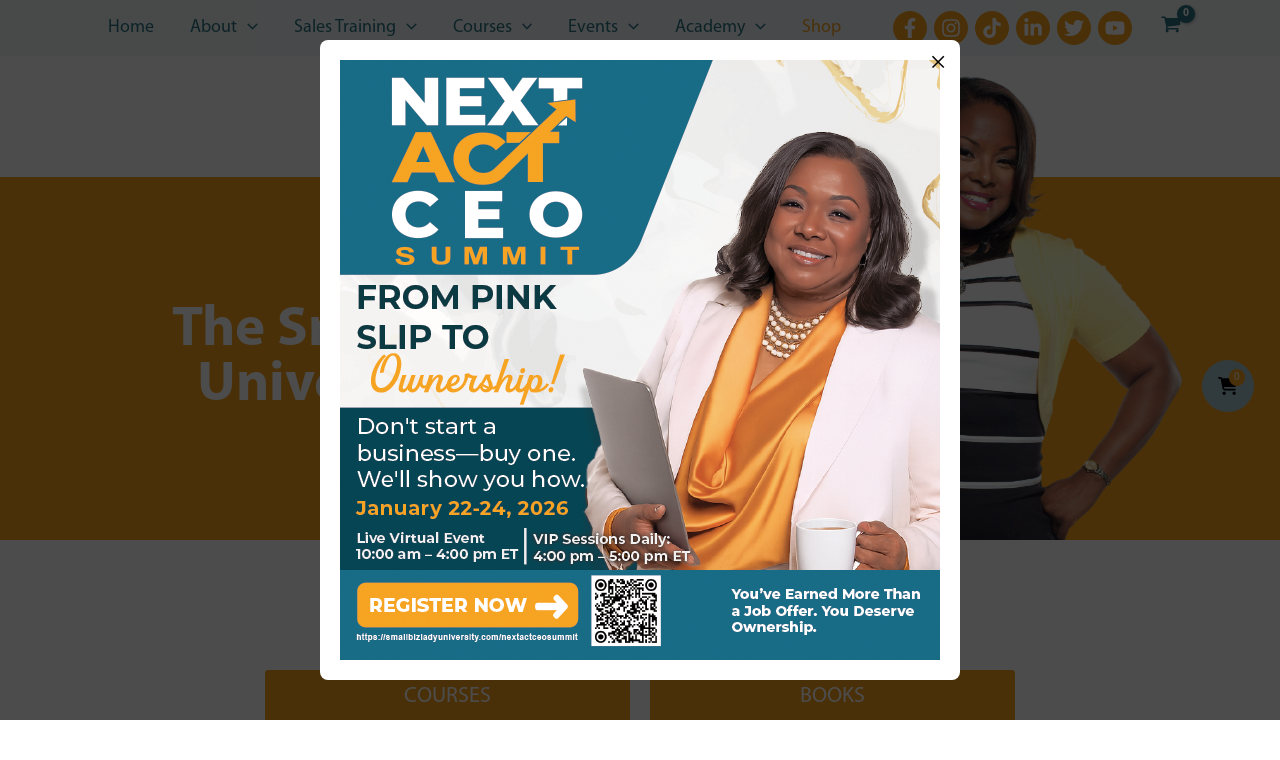

--- FILE ---
content_type: text/css
request_url: https://smallbizladyuniversity.com/wp-content/uploads/elementor/css/post-1592.css?ver=1759439969
body_size: 2207
content:
.elementor-1592 .elementor-element.elementor-element-44e9be8{margin-top:0px;margin-bottom:0px;padding:60px 0px 60px 0px;}.elementor-1592 .elementor-element.elementor-element-88a7b22:not(.elementor-motion-effects-element-type-background), .elementor-1592 .elementor-element.elementor-element-88a7b22 > .elementor-motion-effects-container > .elementor-motion-effects-layer{background-color:var( --e-global-color-secondary );}.elementor-1592 .elementor-element.elementor-element-88a7b22{transition:background 0.3s, border 0.3s, border-radius 0.3s, box-shadow 0.3s;padding:0px 0px 0px 0px;}.elementor-1592 .elementor-element.elementor-element-88a7b22 > .elementor-background-overlay{transition:background 0.3s, border-radius 0.3s, opacity 0.3s;}.elementor-bc-flex-widget .elementor-1592 .elementor-element.elementor-element-483670e.elementor-column .elementor-widget-wrap{align-items:center;}.elementor-1592 .elementor-element.elementor-element-483670e.elementor-column.elementor-element[data-element_type="column"] > .elementor-widget-wrap.elementor-element-populated{align-content:center;align-items:center;}.elementor-1592 .elementor-element.elementor-element-483670e > .elementor-element-populated{padding:0px 0px 0px 0px;}.elementor-1592 .elementor-element.elementor-element-54fa09b{text-align:center;}.elementor-1592 .elementor-element.elementor-element-54fa09b .elementor-heading-title{font-family:"Myriad Pro", Sans-serif;font-size:57px;line-height:55px;color:#ffffff;}.elementor-1592 .elementor-element.elementor-element-5d77f89 > .elementor-element-populated{transition:background 0.3s, border 0.3s, border-radius 0.3s, box-shadow 0.3s;margin:-100px 0px 0px 0px;--e-column-margin-right:0px;--e-column-margin-left:0px;}.elementor-1592 .elementor-element.elementor-element-5d77f89 > .elementor-element-populated > .elementor-background-overlay{transition:background 0.3s, border-radius 0.3s, opacity 0.3s;}.elementor-1592 .elementor-element.elementor-element-ccb9c74 > .elementor-widget-container{margin:-10px 0px 0px 0px;}.elementor-1592 .elementor-element.elementor-element-ccb9c74 img{max-width:100%;}.elementor-1592 .elementor-element.elementor-element-6fd3b4c{padding:0px 0px 0px 0px;}.elementor-1592 .elementor-element.elementor-element-d52486a .uael-mc{justify-content:flex-end;}.elementor-1592 .elementor-element.elementor-element-d52486a .uael-mc__btn-badge{border-radius:100%;top:-0.6em;right:-0.6em;font-size:11px;color:#ffffff;background-color:var( --e-global-color-3b7a988 );}.elementor-1592 .elementor-element.elementor-element-d52486a .uael-mc-dropdown__header-badge{border-radius:100%;font-size:calc(10px + 0.2em);margin-left:5px;color:var( --e-global-color-astglobalcolor3 );background-color:var( --e-global-color-accent );}.elementor-1592 .elementor-element.elementor-element-d52486a .uael-mc-modal__header-badge{border-radius:100%;font-size:calc(10px + 0.2em);margin-left:5px;color:var( --e-global-color-astglobalcolor3 );background-color:var( --e-global-color-accent );}.elementor-1592 .elementor-element.elementor-element-d52486a .uael-mc-offcanvas__header-badge{border-radius:100%;font-size:calc(10px + 0.2em);margin-left:5px;color:var( --e-global-color-astglobalcolor3 );background-color:var( --e-global-color-accent );}.elementor-1592 .elementor-element.elementor-element-d52486a.uael-mini-cart-align-floating .uael-mc{top:50%;left:2%;right:unset;}.elementor-1592 .elementor-element.elementor-element-d52486a.uael-mini-cart-align-floating.uael-mini-cart-align-floating-pos-right .uael-mc{right:2%;left:unset;}.elementor-1592 .elementor-element.elementor-element-d52486a .uael-mc__btn{padding:16px 16px 16px 16px;background-color:#A5C6CD;border-style:none;border-radius:50px 50px 50px 50px;}.elementor-1592 .elementor-element.elementor-element-d52486a .uael-mc__btn:hover{background-color:var( --e-global-color-secondary );border-color:var( --e-global-color-secondary );}.elementor-1592 .elementor-element.elementor-element-d52486a .uael-mc__btn-icon > svg{height:20px;width:20px;}.elementor-1592 .elementor-element.elementor-element-d52486a .uael-mc:hover .uael-mc__btn-icon{color:var( --e-global-color-astglobalcolor3 );}.elementor-1592 .elementor-element.elementor-element-d52486a .uael-mc:hover .uael-mc__btn-badge{color:var( --e-global-color-astglobalcolor3 );background-color:var( --e-global-color-accent );}.elementor-1592 .elementor-element.elementor-element-d52486a .uael-mc-modal{height:450px;}.elementor-1592 .elementor-element.elementor-element-d52486a .uael-mc-dropdown__header-icon{color:var( --e-global-color-3b7a988 );font-size:22px;}.elementor-1592 .elementor-element.elementor-element-d52486a .uael-mc-modal__header-icon{color:var( --e-global-color-3b7a988 );font-size:22px;}.elementor-1592 .elementor-element.elementor-element-d52486a .uael-mc-offcanvas__header-icon{color:var( --e-global-color-3b7a988 );font-size:22px;}.elementor-1592 .elementor-element.elementor-element-d52486a .uael-mc-dropdown__header-text, .elementor-1592 .elementor-element.elementor-element-d52486a .uael-mc-modal__header-text, .elementor-1592 .elementor-element.elementor-element-d52486a .uael-mc-offcanvas__header-text{font-weight:600;}.elementor-1592 .elementor-element.elementor-element-d52486a .uael-mc-dropdown__header-text{color:var( --e-global-color-accent );}.elementor-1592 .elementor-element.elementor-element-d52486a .uael-mc-modal__header-text{color:var( --e-global-color-accent );}.elementor-1592 .elementor-element.elementor-element-d52486a .uael-mc-offcanvas__header-text{color:var( --e-global-color-accent );}.elementor-1592 .elementor-element.elementor-element-d52486a .woocommerce-mini-cart__empty-message{color:var( --e-global-color-text );}.elementor-1592 .elementor-element.elementor-element-d52486a .uael-mc-modal-wrap{background-color:rgba(0,0,0,0.4);}.elementor-1592 .elementor-element.elementor-element-d52486a .uael-close-o{color:var( --e-global-color-3b7a988 );background-color:#ffffff;border-style:solid;}.elementor-1592 .elementor-element.elementor-element-d52486a li.woocommerce-mini-cart-item.mini_cart_item > a:nth-child(2){font-family:"Myriad Pro", Sans-serif;font-size:16px;font-weight:500;line-height:1.4em;color:var( --e-global-color-text );}.elementor-1592 .elementor-element.elementor-element-d52486a .woocommerce-mini-cart-item.mini_cart_item span.quantity{font-size:16px;font-weight:400;color:var( --e-global-color-astglobalcolor4 );}.elementor-1592 .elementor-element.elementor-element-d52486a .uael-mc-dropdown .woocommerce-mini-cart__total.total, .elementor-1592 .elementor-element.elementor-element-d52486a .uael-mc-modal .woocommerce-mini-cart__total.total, .elementor-1592 .elementor-element.elementor-element-d52486a .uael-mc-offcanvas .woocommerce-mini-cart__total.total{font-size:20px;}.elementor-1592 .elementor-element.elementor-element-d52486a .uael-mc-dropdown .woocommerce-mini-cart__total.total{color:var( --e-global-color-accent );}.elementor-1592 .elementor-element.elementor-element-d52486a .uael-mc-modal .woocommerce-mini-cart__total.total{color:var( --e-global-color-accent );}.elementor-1592 .elementor-element.elementor-element-d52486a .uael-mc-offcanvas .woocommerce-mini-cart__total.total{color:var( --e-global-color-accent );}.elementor-1592 .elementor-element.elementor-element-d52486a .woocommerce-mini-cart-item, .elementor-1592 .elementor-element.elementor-element-d52486a .woocommerce-mini-cart__total{border-color:var( --e-global-color-accent );}.elementor-1592 .elementor-element.elementor-element-d52486a .woocommerce-mini-cart__buttons a{font-size:16px;font-weight:500;text-transform:uppercase;}.elementor-1592 .elementor-element.elementor-element-d52486a .woocommerce-mini-cart__buttons a.button.checkout{color:var( --e-global-color-astglobalcolor3 );background-color:var( --e-global-color-3b7a988 );}.elementor-1592 .elementor-element.elementor-element-d52486a .woocommerce-mini-cart__buttons a.button.checkout:hover{color:var( --e-global-color-astglobalcolor3 );background-color:var( --e-global-color-accent );}.elementor-1592 .elementor-element.elementor-element-5489809c > .elementor-widget-container{margin:0px 0px 0px 0px;}.elementor-1592 .elementor-element.elementor-element-5489809c{text-align:center;}.elementor-1592 .elementor-element.elementor-element-5489809c .elementor-heading-title{font-family:"Saginaw Script", Sans-serif;font-size:40px;font-weight:600;line-height:1.5em;color:var( --e-global-color-1732087 );}.elementor-1592 .elementor-element.elementor-element-c5f4068 .elementor-button{background-color:var( --e-global-color-3b7a988 );font-family:"Myriad Pro", Sans-serif;font-size:22px;font-weight:500;text-transform:uppercase;line-height:1.5em;}.elementor-1592 .elementor-element.elementor-element-c5f4068 .elementor-button:hover, .elementor-1592 .elementor-element.elementor-element-c5f4068 .elementor-button:focus{background-color:var( --e-global-color-1732087 );}.elementor-1592 .elementor-element.elementor-element-c5f4068{width:100%;max-width:100%;}.elementor-1592 .elementor-element.elementor-element-c5f4068 > .elementor-widget-container{margin:0px 0px 0px 0px;}.elementor-1592 .elementor-element.elementor-element-fddd9b2 .elementor-button{background-color:var( --e-global-color-3b7a988 );font-family:"Myriad Pro", Sans-serif;font-size:22px;font-weight:500;text-transform:uppercase;line-height:1.5em;}.elementor-1592 .elementor-element.elementor-element-fddd9b2 .elementor-button:hover, .elementor-1592 .elementor-element.elementor-element-fddd9b2 .elementor-button:focus{background-color:var( --e-global-color-1732087 );}.elementor-1592 .elementor-element.elementor-element-fddd9b2{width:100%;max-width:100%;}.elementor-1592 .elementor-element.elementor-element-fddd9b2 > .elementor-widget-container{margin:0px 0px 0px 0px;}.elementor-1592 .elementor-element.elementor-element-a573a22 .elementor-button{background-color:var( --e-global-color-3b7a988 );font-family:"Myriad Pro", Sans-serif;font-size:22px;font-weight:500;text-transform:uppercase;line-height:1.5em;}.elementor-1592 .elementor-element.elementor-element-a573a22 .elementor-button:hover, .elementor-1592 .elementor-element.elementor-element-a573a22 .elementor-button:focus{background-color:var( --e-global-color-1732087 );}.elementor-1592 .elementor-element.elementor-element-a573a22{width:100%;max-width:100%;}.elementor-1592 .elementor-element.elementor-element-a573a22 > .elementor-widget-container{margin:0px 0px 0px 0px;}.elementor-1592 .elementor-element.elementor-element-b8ace0c .elementor-button{background-color:var( --e-global-color-3b7a988 );font-family:"Myriad Pro", Sans-serif;font-size:22px;font-weight:500;text-transform:uppercase;line-height:1.5em;}.elementor-1592 .elementor-element.elementor-element-b8ace0c .elementor-button:hover, .elementor-1592 .elementor-element.elementor-element-b8ace0c .elementor-button:focus{background-color:var( --e-global-color-1732087 );}.elementor-1592 .elementor-element.elementor-element-b8ace0c{width:100%;max-width:100%;}.elementor-1592 .elementor-element.elementor-element-b8ace0c > .elementor-widget-container{margin:0px 0px 0px 0px;}.elementor-1592 .elementor-element.elementor-element-3a91de1 .elementor-button{background-color:var( --e-global-color-3b7a988 );font-family:"Myriad Pro", Sans-serif;font-size:22px;font-weight:500;text-transform:uppercase;line-height:1.5em;}.elementor-1592 .elementor-element.elementor-element-3a91de1 .elementor-button:hover, .elementor-1592 .elementor-element.elementor-element-3a91de1 .elementor-button:focus{background-color:var( --e-global-color-1732087 );}.elementor-1592 .elementor-element.elementor-element-3a91de1{width:100%;max-width:100%;}.elementor-1592 .elementor-element.elementor-element-3a91de1 > .elementor-widget-container{margin:0px 0px 0px 0px;}.elementor-1592 .elementor-element.elementor-element-18b869a{padding:10px 0px 10px 0px;}.elementor-1592 .elementor-element.elementor-element-86d3e14 .pp-divider, .elementor-1592 .elementor-element.elementor-element-86d3e14 .divider-border{border-style:dashed;}.elementor-1592 .elementor-element.elementor-element-86d3e14 .pp-divider.horizontal{width:852px;border-bottom-width:3px;}.elementor-1592 .elementor-element.elementor-element-86d3e14 .pp-divider.pp-divider-horizontal{width:852px;border-bottom-width:3px;}.elementor-1592 .elementor-element.elementor-element-86d3e14 .divider-text-container{width:852px;}.elementor-1592 .elementor-element.elementor-element-86d3e14{text-align:center;}.elementor-1592 .elementor-element.elementor-element-86d3e14 .divider-text-wrap{align-items:center;}.elementor-1592 .elementor-element.elementor-element-86d3e14 .divider-border{border-top-width:3px;}.elementor-1592 .elementor-element.elementor-element-86d3e14 .divider-border-left .divider-border{border-color:var( --e-global-color-primary );}.elementor-1592 .elementor-element.elementor-element-86d3e14 .pp-divider-icon{color:var( --e-global-color-1732087 );font-size:16px;}.elementor-1592 .elementor-element.elementor-element-86d3e14 .pp-divider-icon svg{fill:var( --e-global-color-1732087 );}.elementor-1592 .elementor-element.elementor-element-8911da1 > .elementor-widget-container{margin:0px 0px 0px 0px;}.elementor-1592 .elementor-element.elementor-element-8911da1{text-align:left;}.elementor-1592 .elementor-element.elementor-element-8911da1 .elementor-heading-title{font-family:"Saginaw Script", Sans-serif;font-size:40px;font-weight:600;line-height:1.5em;color:var( --e-global-color-1732087 );}.elementor-1592 .elementor-element.elementor-element-3330c64.elementor-wc-products ul.products li.product{text-align:center;border-style:solid;border-width:2px 2px 2px 2px;border-radius:5px;padding:20px 20px 20px 20px;background-color:#F2F5F7;border-color:var( --e-global-color-astglobalcolor6 );}.elementor-1592 .elementor-element.elementor-element-3330c64 > .elementor-widget-container{padding:20px 40px 0px 40px;}.elementor-1592 .elementor-element.elementor-element-3330c64.elementor-wc-products  ul.products{grid-column-gap:60px;grid-row-gap:60px;}.elementor-1592 .elementor-element.elementor-element-3330c64.elementor-wc-products .attachment-woocommerce_thumbnail{border-style:solid;border-width:2px 2px 2px 2px;border-color:var( --e-global-color-astglobalcolor4 );border-radius:5px 5px 5px 5px;margin-bottom:20px;}.elementor-1592 .elementor-element.elementor-element-3330c64.elementor-wc-products ul.products li.product .woocommerce-loop-product__title, .elementor-1592 .elementor-element.elementor-element-3330c64.elementor-wc-products ul.products li.product .woocommerce-loop-category__title{font-size:20px;line-height:1.5em;}.elementor-1592 .elementor-element.elementor-element-3330c64.elementor-wc-products ul.products li.product .woocommerce-loop-product__title{margin-bottom:20px;}.elementor-1592 .elementor-element.elementor-element-3330c64.elementor-wc-products ul.products li.product .woocommerce-loop-category__title{margin-bottom:20px;}.elementor-1592 .elementor-element.elementor-element-3330c64.elementor-wc-products ul.products li.product .star-rating{margin-bottom:0px;}.elementor-1592 .elementor-element.elementor-element-3330c64.elementor-wc-products ul.products li.product .price{color:#287483;font-size:20px;font-weight:500;line-height:1.5px;}.elementor-1592 .elementor-element.elementor-element-3330c64.elementor-wc-products ul.products li.product .price ins{color:#287483;}.elementor-1592 .elementor-element.elementor-element-3330c64.elementor-wc-products ul.products li.product .price ins .amount{color:#287483;}.elementor-1592 .elementor-element.elementor-element-3330c64.elementor-wc-products ul.products li.product .price del{color:var( --e-global-color-primary );}.elementor-1592 .elementor-element.elementor-element-3330c64.elementor-wc-products ul.products li.product .price del .amount{color:var( --e-global-color-primary );}.elementor-1592 .elementor-element.elementor-element-3330c64.elementor-wc-products ul.products li.product .price del {font-size:20px;font-weight:500;line-height:1.6em;}.elementor-1592 .elementor-element.elementor-element-3330c64.elementor-wc-products ul.products li.product .button{color:var( --e-global-color-astglobalcolor3 );background-color:var( --e-global-color-secondary );font-family:"Myriad Pro", Sans-serif;font-size:18px;font-weight:500;text-transform:uppercase;line-height:1.5em;margin-top:10px;}.elementor-1592 .elementor-element.elementor-element-3330c64.elementor-wc-products ul.products li.product .button:hover{background-color:var( --e-global-color-accent );}.elementor-1592 .elementor-element.elementor-element-3330c64.elementor-wc-products .added_to_cart{color:var( --e-global-color-3b7a988 );}.elementor-1592 .elementor-element.elementor-element-360880e9{padding:10px 0px 40px 0px;}.elementor-1592 .elementor-element.elementor-element-1730bdf .pp-divider, .elementor-1592 .elementor-element.elementor-element-1730bdf .divider-border{border-style:dashed;}.elementor-1592 .elementor-element.elementor-element-1730bdf .pp-divider.horizontal{width:852px;border-bottom-width:3px;}.elementor-1592 .elementor-element.elementor-element-1730bdf .pp-divider.pp-divider-horizontal{width:852px;border-bottom-width:3px;}.elementor-1592 .elementor-element.elementor-element-1730bdf .divider-text-container{width:852px;}.elementor-1592 .elementor-element.elementor-element-1730bdf{text-align:center;}.elementor-1592 .elementor-element.elementor-element-1730bdf .divider-text-wrap{align-items:center;}.elementor-1592 .elementor-element.elementor-element-1730bdf .divider-border{border-top-width:3px;}.elementor-1592 .elementor-element.elementor-element-1730bdf .divider-border-left .divider-border{border-color:var( --e-global-color-primary );}.elementor-1592 .elementor-element.elementor-element-1730bdf .pp-divider-icon{color:var( --e-global-color-1732087 );font-size:16px;}.elementor-1592 .elementor-element.elementor-element-1730bdf .pp-divider-icon svg{fill:var( --e-global-color-1732087 );}.elementor-1592 .elementor-element.elementor-element-0be31f5 > .elementor-widget-container{margin:0px 0px 0px 0px;}.elementor-1592 .elementor-element.elementor-element-0be31f5{text-align:left;}.elementor-1592 .elementor-element.elementor-element-0be31f5 .elementor-heading-title{font-family:"Saginaw Script", Sans-serif;font-size:40px;font-weight:600;line-height:1.5em;color:var( --e-global-color-1732087 );}.elementor-1592 .elementor-element.elementor-element-be1b8c8.elementor-wc-products ul.products li.product{text-align:center;border-style:solid;border-width:2px 2px 2px 2px;border-radius:5px;padding:20px 20px 20px 20px;background-color:#F2F5F7;border-color:var( --e-global-color-astglobalcolor6 );}.elementor-1592 .elementor-element.elementor-element-be1b8c8 > .elementor-widget-container{padding:0px 0px 0px 0px;}.elementor-1592 .elementor-element.elementor-element-be1b8c8.elementor-wc-products  ul.products{grid-column-gap:30px;grid-row-gap:30px;}.elementor-1592 .elementor-element.elementor-element-be1b8c8.elementor-wc-products .attachment-woocommerce_thumbnail{border-style:solid;border-width:2px 2px 2px 2px;border-color:var( --e-global-color-astglobalcolor4 );border-radius:5px 5px 5px 5px;margin-bottom:20px;}.elementor-1592 .elementor-element.elementor-element-be1b8c8.elementor-wc-products ul.products li.product .woocommerce-loop-product__title, .elementor-1592 .elementor-element.elementor-element-be1b8c8.elementor-wc-products ul.products li.product .woocommerce-loop-category__title{font-size:20px;line-height:1.5em;}.elementor-1592 .elementor-element.elementor-element-be1b8c8.elementor-wc-products ul.products li.product .woocommerce-loop-product__title{margin-bottom:20px;}.elementor-1592 .elementor-element.elementor-element-be1b8c8.elementor-wc-products ul.products li.product .woocommerce-loop-category__title{margin-bottom:20px;}.elementor-1592 .elementor-element.elementor-element-be1b8c8.elementor-wc-products ul.products li.product .star-rating{margin-bottom:0px;}.elementor-1592 .elementor-element.elementor-element-be1b8c8.elementor-wc-products ul.products li.product .price{color:#287483;font-size:20px;font-weight:500;line-height:1.5px;}.elementor-1592 .elementor-element.elementor-element-be1b8c8.elementor-wc-products ul.products li.product .price ins{color:#287483;}.elementor-1592 .elementor-element.elementor-element-be1b8c8.elementor-wc-products ul.products li.product .price ins .amount{color:#287483;}.elementor-1592 .elementor-element.elementor-element-be1b8c8.elementor-wc-products ul.products li.product .price del{color:var( --e-global-color-primary );}.elementor-1592 .elementor-element.elementor-element-be1b8c8.elementor-wc-products ul.products li.product .price del .amount{color:var( --e-global-color-primary );}.elementor-1592 .elementor-element.elementor-element-be1b8c8.elementor-wc-products ul.products li.product .price del {font-size:20px;font-weight:500;line-height:1.6em;}.elementor-1592 .elementor-element.elementor-element-be1b8c8.elementor-wc-products ul.products li.product .button{color:var( --e-global-color-astglobalcolor3 );background-color:var( --e-global-color-secondary );font-family:"Myriad Pro", Sans-serif;font-size:18px;font-weight:500;text-transform:uppercase;line-height:1.5em;margin-top:10px;}.elementor-1592 .elementor-element.elementor-element-be1b8c8.elementor-wc-products ul.products li.product .button:hover{background-color:var( --e-global-color-accent );}.elementor-1592 .elementor-element.elementor-element-be1b8c8.elementor-wc-products .added_to_cart{color:var( --e-global-color-3b7a988 );}.elementor-1592 .elementor-element.elementor-element-6019aae{padding:25px 0px 50px 0px;}.elementor-1592 .elementor-element.elementor-element-8679217 > .elementor-widget-container{margin:0px 0px 0px 0px;}.elementor-1592 .elementor-element.elementor-element-8679217{text-align:left;}.elementor-1592 .elementor-element.elementor-element-8679217 .elementor-heading-title{font-family:"Saginaw Script", Sans-serif;font-size:40px;font-weight:600;line-height:1.5em;color:var( --e-global-color-1732087 );}.elementor-1592 .elementor-element.elementor-element-c04f48e.elementor-wc-products ul.products li.product{text-align:center;border-style:solid;border-width:2px 2px 2px 2px;border-radius:5px;padding:20px 20px 20px 20px;background-color:#F2F5F7;border-color:var( --e-global-color-astglobalcolor6 );}.elementor-1592 .elementor-element.elementor-element-c04f48e > .elementor-widget-container{padding:20px 0px 0px 0px;}.elementor-1592 .elementor-element.elementor-element-c04f48e.elementor-wc-products  ul.products{grid-column-gap:40px;grid-row-gap:40px;}.elementor-1592 .elementor-element.elementor-element-c04f48e.elementor-wc-products .attachment-woocommerce_thumbnail{border-style:solid;border-width:2px 2px 2px 2px;border-color:var( --e-global-color-astglobalcolor4 );border-radius:5px 5px 5px 5px;margin-bottom:25px;}.elementor-1592 .elementor-element.elementor-element-c04f48e.elementor-wc-products ul.products li.product .woocommerce-loop-product__title, .elementor-1592 .elementor-element.elementor-element-c04f48e.elementor-wc-products ul.products li.product .woocommerce-loop-category__title{font-size:20px;line-height:1.5em;}.elementor-1592 .elementor-element.elementor-element-c04f48e.elementor-wc-products ul.products li.product .woocommerce-loop-product__title{margin-bottom:30px;}.elementor-1592 .elementor-element.elementor-element-c04f48e.elementor-wc-products ul.products li.product .woocommerce-loop-category__title{margin-bottom:30px;}.elementor-1592 .elementor-element.elementor-element-c04f48e.elementor-wc-products ul.products li.product .star-rating{margin-bottom:0px;}.elementor-1592 .elementor-element.elementor-element-c04f48e.elementor-wc-products ul.products li.product .price{color:#287483;font-size:20px;font-weight:500;line-height:1.5px;}.elementor-1592 .elementor-element.elementor-element-c04f48e.elementor-wc-products ul.products li.product .price ins{color:#287483;}.elementor-1592 .elementor-element.elementor-element-c04f48e.elementor-wc-products ul.products li.product .price ins .amount{color:#287483;}.elementor-1592 .elementor-element.elementor-element-c04f48e.elementor-wc-products ul.products li.product .price del{color:var( --e-global-color-primary );}.elementor-1592 .elementor-element.elementor-element-c04f48e.elementor-wc-products ul.products li.product .price del .amount{color:var( --e-global-color-primary );}.elementor-1592 .elementor-element.elementor-element-c04f48e.elementor-wc-products ul.products li.product .price del {font-size:20px;font-weight:500;line-height:1.6em;}.elementor-1592 .elementor-element.elementor-element-c04f48e.elementor-wc-products ul.products li.product .button{color:var( --e-global-color-astglobalcolor3 );background-color:var( --e-global-color-secondary );font-family:"Myriad Pro", Sans-serif;font-size:18px;font-weight:500;text-transform:uppercase;line-height:1.5em;margin-top:20px;}.elementor-1592 .elementor-element.elementor-element-c04f48e.elementor-wc-products ul.products li.product .button:hover{background-color:var( --e-global-color-accent );}.elementor-1592 .elementor-element.elementor-element-c04f48e.elementor-wc-products .added_to_cart{color:var( --e-global-color-3b7a988 );}@media(min-width:768px){.elementor-1592 .elementor-element.elementor-element-483670e{width:58.244%;}.elementor-1592 .elementor-element.elementor-element-5d77f89{width:41.625%;}.elementor-1592 .elementor-element.elementor-element-01dffb6{width:15%;}.elementor-1592 .elementor-element.elementor-element-64bcb3a{width:35%;}.elementor-1592 .elementor-element.elementor-element-878672b{width:35%;}.elementor-1592 .elementor-element.elementor-element-fd9300f{width:14.977%;}}@media(max-width:1024px){.elementor-1592 .elementor-element.elementor-element-88a7b22{padding:128px 40px 48px 40px;}.elementor-1592 .elementor-element.elementor-element-5d77f89 > .elementor-element-populated{margin:0px 0px 0px 0px;--e-column-margin-right:0px;--e-column-margin-left:0px;}.elementor-1592 .elementor-element.elementor-element-ccb9c74 img{max-width:100%;}.elementor-1592 .elementor-element.elementor-element-d52486a.uael-mini-cart-align-floating .uael-mc{top:50%;left:0%;right:unset;}.elementor-1592 .elementor-element.elementor-element-d52486a.uael-mini-cart-align-floating.uael-mini-cart-align-floating-pos-right .uael-mc{right:0%;left:unset;}.elementor-1592 .elementor-element.elementor-element-3330c64.elementor-wc-products  ul.products{grid-column-gap:20px;grid-row-gap:40px;}.elementor-1592 .elementor-element.elementor-element-be1b8c8.elementor-wc-products  ul.products{grid-column-gap:20px;grid-row-gap:40px;}.elementor-1592 .elementor-element.elementor-element-c04f48e.elementor-wc-products  ul.products{grid-column-gap:20px;grid-row-gap:40px;}}@media(max-width:767px){.elementor-1592 .elementor-element.elementor-element-88a7b22{padding:120px 24px 48px 24px;}.elementor-1592 .elementor-element.elementor-element-5d77f89 > .elementor-element-populated{margin:30px 0px 0px 0px;--e-column-margin-right:0px;--e-column-margin-left:0px;}.elementor-1592 .elementor-element.elementor-element-d52486a.uael-mini-cart-align-floating .uael-mc{top:50%;left:0%;right:unset;}.elementor-1592 .elementor-element.elementor-element-d52486a.uael-mini-cart-align-floating.uael-mini-cart-align-floating-pos-right .uael-mc{right:0%;left:unset;}.elementor-1592 .elementor-element.elementor-element-c5f4068 .elementor-button{font-size:24px;}.elementor-1592 .elementor-element.elementor-element-fddd9b2 .elementor-button{font-size:24px;}.elementor-1592 .elementor-element.elementor-element-a573a22 .elementor-button{font-size:24px;}.elementor-1592 .elementor-element.elementor-element-b8ace0c .elementor-button{font-size:24px;}.elementor-1592 .elementor-element.elementor-element-3a91de1 .elementor-button{font-size:24px;}.elementor-1592 .elementor-element.elementor-element-3330c64.elementor-wc-products  ul.products{grid-column-gap:20px;grid-row-gap:40px;}.elementor-1592 .elementor-element.elementor-element-be1b8c8.elementor-wc-products  ul.products{grid-column-gap:20px;grid-row-gap:40px;}.elementor-1592 .elementor-element.elementor-element-c04f48e.elementor-wc-products  ul.products{grid-column-gap:20px;grid-row-gap:40px;}}/* Start custom CSS for button, class: .elementor-element-c5f4068 */width: 100%;/* End custom CSS */
/* Start custom CSS for button, class: .elementor-element-b8ace0c */width: 100%;/* End custom CSS */
/* Start custom CSS for button, class: .elementor-element-3a91de1 */width: 100%;/* End custom CSS */